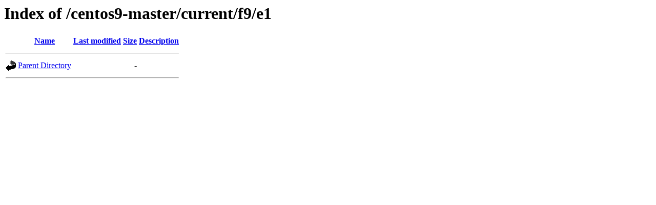

--- FILE ---
content_type: text/html;charset=UTF-8
request_url: https://trunk.rdoproject.org/centos9-master/current/f9/e1/?C=M;O=A
body_size: 738
content:
<!DOCTYPE HTML PUBLIC "-//W3C//DTD HTML 3.2 Final//EN">
<html>
 <head>
  <title>Index of /centos9-master/current/f9/e1</title>
 </head>
 <body>
<h1>Index of /centos9-master/current/f9/e1</h1>
  <table>
   <tr><th valign="top"><img src="/icons/blank.gif" alt="[ICO]"></th><th><a href="?C=N;O=A">Name</a></th><th><a href="?C=M;O=D">Last modified</a></th><th><a href="?C=S;O=A">Size</a></th><th><a href="?C=D;O=A">Description</a></th></tr>
   <tr><th colspan="5"><hr></th></tr>
<tr><td valign="top"><img src="/icons/back.gif" alt="[PARENTDIR]"></td><td><a href="/centos9-master/current/f9/">Parent Directory</a></td><td>&nbsp;</td><td align="right">  - </td><td>&nbsp;</td></tr>
   <tr><th colspan="5"><hr></th></tr>
</table>
</body></html>
